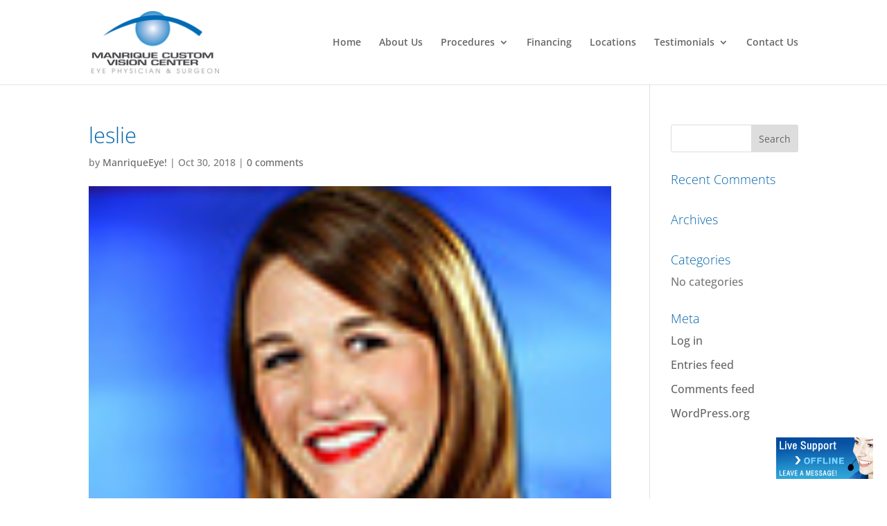

--- FILE ---
content_type: application/javascript; charset=utf-8
request_url: https://image.providesupport.com/js/0ylhgr2tr972i1gn4cu5x0giyn/safe-standard.js?ps_h=fnDY&ps_t=1768751618391
body_size: 315
content:
(function(){var p=[3,'safe-standard','fnDY','NczS5nby1zoTjaFE','scfnDY','cifnDY',50,50,1,1,1,1,1,191,271,'https://messenger.providesupport.com','0ylhgr2tr972i1gn4cu5x0giyn','',false,false,false,30,60,'https://image.providesupport.com','0ylhgr2tr972i1gn4cu5x0giyn','','',,'','','','','https://vm.providesupport.com/0ylhgr2tr972i1gn4cu5x0giyn',false,'width=400px,height=570px','https://vm.providesupport.com/js/starter/starter.js','messengerDefaultSize=width%3A400px%3Bheight%3A570px&showButtonWithCode=false',1738684135061,{"enabled":false},'http://','https://vm.providesupport.com','','https://messenger.providesupport.com/resource/aihhat/default/company/messenger/css-js/weightless/298dd3/styles.js','','https://chatapi.providesupport.com/v1/visitor/sids','en',1,false,'Live chat online','Live chat offline','https://admin.providesupport.com','',,,1265244093854,false,true,'https://image.providesupport.com/image/0ylhgr2tr972i1gn4cu5x0giyn/online-1359461460.gif','https://image.providesupport.com/image/0ylhgr2tr972i1gn4cu5x0giyn/offline-1414113978.gif','140','60','140','60','',,,'650','680','http://messenger.providesupport.com',''];var w=window,d=document;w.psRSS?w.psRSS(p):(w.psPDSS||(w.psPDSS=[]),w.psPDSS.push(p));var s=d.createElement('script');s.src='https://image.providesupport.com/sjs/static.js';d.body.appendChild(s)})()